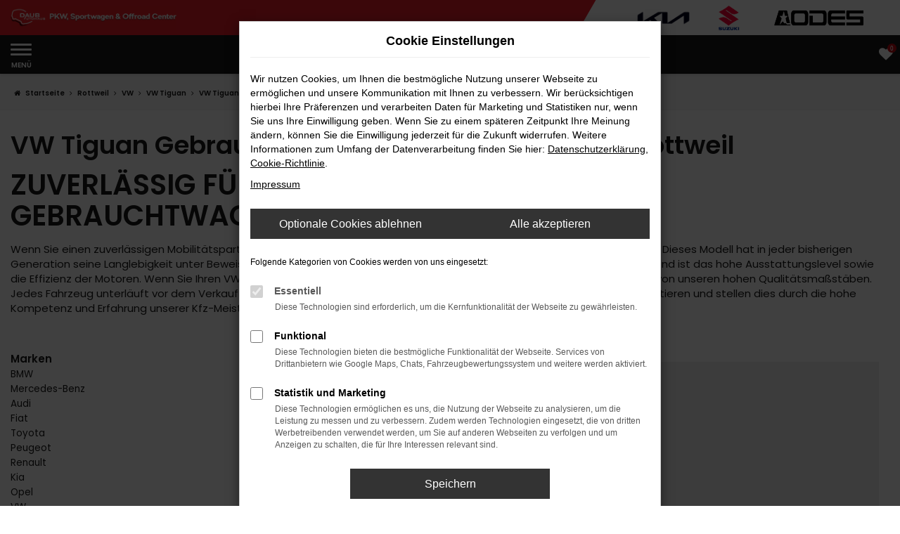

--- FILE ---
content_type: text/html; charset=UTF-8
request_url: https://www.autohaus-daub.de/rottweil/vw/vw-tiguan-gebrauchtwagen/
body_size: 15903
content:
<!DOCTYPE html>
<html lang="de">
<head>
    <meta charset="utf-8">
<meta name="viewport" content="width=device-width, initial-scale=1.0">
    <title>VW Tiguan Gebrauchtwagen für Rottweil</title>
    <meta name="description" content="VW Tiguan - der perfekte Gebrauchtwagen für Rottweil. Jetzt online unsere Angebote mit Lieferservice nach Rottweil vergleichen.">
<meta name="copyright" content="Copyright 2026 www.audaris.de">
<meta name="expires" content="60">

                        <meta name="robots" content="all">
            
                                            <meta name="geo.placename"
                  content="Horb">
                                    <meta name="geo.position"
                  content="48.458991;8.696885">
                                    <meta name="geo.region"
                  content="DE-BW">
                                    <meta name="google-site-verification"
                  content="vkYXKbehCdo_mk1AKtwv8cLCtr9_PnRRvgbB8ZQd-N4">
                                    <meta name="keywords"
                  content="VW Tiguan Gebrauchtwagen Rottweil">
                                    <meta name="pagetopic"
                  content="Autohaus Webseite">
                    
            <meta property="og:title" content="VW Tiguan Gebrauchtwagen für Rottweil">
                <meta property="og:type" content="website">
                <meta property="og:description" content="VW Tiguan - der perfekte Gebrauchtwagen für Rottweil. Jetzt online unsere Angebote mit Lieferservice nach Rottweil vergleichen.">
                <meta property="og:url" content="https://www.autohaus-daub.de/rottweil/vw/vw-tiguan-gebrauchtwagen/">
                <meta property="og:image" content="https://www.autohaus-daub.de/website/themes/autohaus-daub.de/img/logo.og.png">
    
            <meta name="twitter:card" content="summary">
                <meta name="twitter:title" content="VW Tiguan Gebrauchtwagen für Rottweil">
                <meta name="twitter:description" content="VW Tiguan - der perfekte Gebrauchtwagen für Rottweil. Jetzt online unsere Angebote mit Lieferservice nach Rottweil vergleichen.">
                <meta name="twitter:image" content="https://www.autohaus-daub.de/website/themes/autohaus-daub.de/img/logo.og.png">
    
            <link rel="canonical" href="https://www.autohaus-daub.de/rottweil/vw/vw-tiguan-gebrauchtwagen/">
    
    <link rel="shortcut icon" href="/website/themes/autohaus-daub.de/img/favicon.ico" type="image/x-icon">
    <link rel="apple-touch-icon" sizes="57x57" href="/website/themes/autohaus-daub.de/img/apple-icon-57x57.png">
    <link rel="apple-touch-icon" sizes="60x60" href="/website/themes/autohaus-daub.de/img/apple-icon-60x60.png">
    <link rel="apple-touch-icon" sizes="72x72" href="/website/themes/autohaus-daub.de/img/apple-icon-72x72.png">
    <link rel="apple-touch-icon" sizes="76x76" href="/website/themes/autohaus-daub.de/img/apple-icon-76x76.png">
    <link rel="apple-touch-icon" sizes="114x114" href="/website/themes/autohaus-daub.de/img/apple-icon-114x114.png">
    <link rel="apple-touch-icon" sizes="120x120" href="/website/themes/autohaus-daub.de/img/apple-icon-120x120.png">
    <link rel="apple-touch-icon" sizes="144x144" href="/website/themes/autohaus-daub.de/img/apple-icon-144x144.png">
    <link rel="apple-touch-icon" sizes="152x152" href="/website/themes/autohaus-daub.de/img/apple-icon-152x152.png">
    <link rel="apple-touch-icon" sizes="180x180" href="/website/themes/autohaus-daub.de/img/apple-icon-180x180.png">
    <link rel="icon" type="image/png" sizes="192x192" href="/website/themes/autohaus-daub.de/img/android-icon-192x192.png">
    <link rel="icon" type="image/png" sizes="32x32" href="/website/themes/autohaus-daub.de/img/favicon-32x32.png">
    <link rel="icon" type="image/png" sizes="96x96" href="/website/themes/autohaus-daub.de/img/favicon-96x96.png">
    <link rel="icon" type="image/png" sizes="16x16" href="/website/themes/autohaus-daub.de/img/favicon-16x16.png">
        <meta name="msapplication-TileColor" content="#ffffff">
    <meta name="msapplication-TileImage" content="/website/themes/autohaus-daub.de/img/ms-icon-144x144.png">
    <meta name="theme-color" content="#ffffff">
    <script src="/web/libs/jquery/jquery.min.js?v=370"></script>

    
        <script>
        
        window.dataLayer = window.dataLayer || [];


        function gtag() {
            dataLayer.push(arguments);
        }


        gtag('consent', 'default', {
            'ad_storage': 'denied',
            'ad_user_data': 'denied',
            'ad_personalization': 'denied',
            'analytics_storage': 'denied'
        });
        
    </script>

                
            <script>
            
            gtag('js', new Date());
            gtag('config', 'G-LV2NGRS49M', {'cookieFlags': 'SameSite=None; Secure'});
            
        </script>
    
                
    


<link rel="stylesheet" href="/web/assets/main-277a6721ba.min.css">



<link rel="stylesheet" href="/website/themes/autohaus-daub.de/templates/../css/foundation-5b337a4b72.css">


    <link rel="stylesheet" href="/website/themes/autohaus-daub.de/css/custom.css?v=1764757926">


</head>



    



<body id="page_body"
      class="theme013 pageid-2558 no_header"
      data-lid="1"      data-wid="306"
      data-cid="2142">

<a class="a11y-btn sr-only sr-only-focusable" href="#site-content">Zum Hauptinhalt springen</a>

<div id="overlay"></div>


        



<div id="wrapper">
    <header aria-label="Header" id="header-container">
    <div id="header">
        <div class="header-above">
                
<div id="logo">
    <a href="/">
        <img src="/website/themes/autohaus-daub.de/img/template_logo.png"
             alt="Logo Autohaus Daub GmbH"
             title="Logo Autohaus Daub GmbH">
    </a>
</div>
                                    <div class="logos-top-right"><div class="row"><div class="col-md-12 col-sm-12 col-xs-12 column"><div class="ge-content ge-content-type-tinymce" data-ge-content-type="tinymce"><a href="https://www.kia-daub-horb.de/" target="_blank" rel="noopener"><img src="/website/themes/autohaus-daub.de/dynamic/fe/logo_kia.png" alt="Logo von der Marke Kia" width="auto" height="auto"></a> &nbsp;&nbsp;&nbsp; <a href="https://haendler.suzuki.de/daub" target="_blank" rel="noopener"><img src="/website/themes/autohaus-daub.de/dynamic/fe/Sonstiges/suzuki.png" alt="Logo von der Marke Suzuki" width="auto" height="auto"></a><a href="/odes/"><img src="/website/themes/autohaus-daub.de/dynamic/fe/unterseiten/odes/odes-logo-head.png?1761058774370" alt="" height="20"></a></div></div></div></div>
        </div>
        <div class="header-below">
            <nav aria-label="Hauptmenü" id="primary-menu-container">
    <button type="button"
            id="menu-toggle"
            class="hamburger hamburger--spin"
            title="Hamburger-Menü"
            aria-expanded="false"
            aria-controls="primary-menu">
        <span class="hamburger-box">
            <span class="hamburger-inner"></span>
        </span>
        <span class="hamburger-label">Menü</span>
    </button>
    <ul aria-label="Hauptmenü" id="primary-menu" role="menubar">
                                                                <li class="dropdown"
                        role="none">
                        <a href="#"
                           class="dropdown-toggle"
                           aria-expanded="false"
                           aria-haspopup="true"
                           data-toggle="dropdown"
                           title="Fahrzeugangebote"
                           role="menuitem">
                            Fahrzeugangebote
                        </a>
                        <ul aria-label="Fahrzeugangebote" class="dropdown-menu" role="menu">
                                                                                                                                                                                                                <li role="none">
                                        <a href="/teilen/qiozcl"
                                                                                      title="Fahrzeugbestand"
                                                                                       role="menuitem">
                                            Fahrzeugbestand
                                        </a>
                                    </li>
                                                                                                                                                                                                                                                <li role="none">
                                        <a href="/neuheiten/"
                                                                                      title="Neuheiten"
                                                                                       role="menuitem">
                                            Neuheiten
                                        </a>
                                    </li>
                                                                                                                                                                                                                                                <li role="none">
                                        <a href="/fahrzeuganfrage/"
                                                                                      title="Fahrzeuganfrage"
                                                                                       role="menuitem">
                                            Fahrzeuganfrage
                                        </a>
                                    </li>
                                                                                                                                                                                                                                                <li role="none">
                                        <a href="/jagdfahrzeuge/"
                                                                                      title="Jagdfahrzeuge"
                                                                                       role="menuitem">
                                            Jagdfahrzeuge
                                        </a>
                                    </li>
                                                                                    </ul>
                    </li>
                                                                                    <li class="dropdown"
                        role="none">
                        <a href="#"
                           class="dropdown-toggle"
                           aria-expanded="false"
                           aria-haspopup="true"
                           data-toggle="dropdown"
                           title="Sonderaktionen"
                           role="menuitem">
                            Sonderaktionen
                        </a>
                        <ul aria-label="Sonderaktionen" class="dropdown-menu" role="menu">
                                                                                                                                                                                                                <li role="none">
                                        <a href="/teilen/hrnayp"
                                                                                      title="Fahrzeuge"
                                                                                       role="menuitem">
                                            Fahrzeuge
                                        </a>
                                    </li>
                                                                                                                                                                                                                                                <li role="none">
                                        <a href="/werkstatt-aktionen/"
                                                                                      title="Werkstatt"
                                                                                       role="menuitem">
                                            Werkstatt
                                        </a>
                                    </li>
                                                                                    </ul>
                    </li>
                                                                                                                                                    <li role="none">
                        <a href="/fahrzeugankauf/"
                                                      title="Fahrzeugankauf"
                                                       role="menuitem">
                            Fahrzeugankauf
                        </a>
                    </li>
                                                                                                                                                    <li role="none">
                        <a href="/service/"
                                                      title="Werkstattservice"
                                                       role="menuitem">
                            Werkstattservice
                        </a>
                    </li>
                                                                                                                                                    <li role="none">
                        <a href="/serviceanfrage/"
                                                      title="Werkstatt-Termin"
                                                       role="menuitem">
                            Werkstatt-Termin
                        </a>
                    </li>
                                                                                                                                                    <li role="none">
                        <a href="/jobs/"
                                                      title="Jobs "
                                                       role="menuitem">
                            Jobs 
                        </a>
                    </li>
                                                                                                                                                    <li role="none">
                        <a href="/news-events/"
                                                      title="News "
                                                       role="menuitem">
                            News 
                        </a>
                    </li>
                                                                                                                                                    <li role="none">
                        <a href="/blogs/"
                                                      title="Blog"
                                                       role="menuitem">
                            Blog
                        </a>
                    </li>
                                                                                                                                                    <li role="none">
                        <a href="/auszeichnungen/"
                                                      title="Auszeichnungen"
                                                       role="menuitem">
                            Auszeichnungen
                        </a>
                    </li>
                                                                                    <li class="dropdown"
                        role="none">
                        <a href="#"
                           class="dropdown-toggle"
                           aria-expanded="false"
                           aria-haspopup="true"
                           data-toggle="dropdown"
                           title="Unternehmen"
                           role="menuitem">
                            Unternehmen
                        </a>
                        <ul aria-label="Unternehmen" class="dropdown-menu" role="menu">
                                                                                                                                                                                                                <li role="none">
                                        <a href="/ueber-uns/"
                                                                                      title="Über uns / 360°-Tour"
                                                                                       role="menuitem">
                                            Über uns / 360°-Tour
                                        </a>
                                    </li>
                                                                                                                                                                                                                                                <li role="none">
                                        <a href="/auszeichnungen/"
                                                                                      title="Auszeichnungen"
                                                                                       role="menuitem">
                                            Auszeichnungen
                                        </a>
                                    </li>
                                                                                                                                                                                                                                                <li role="none">
                                        <a href="/kundenmeinungen/"
                                                                                      title="Kundenmeinungen"
                                                                                       role="menuitem">
                                            Kundenmeinungen
                                        </a>
                                    </li>
                                                                                                                                                                                                                                                <li role="none">
                                        <a href="/engagement/"
                                                                                      title="Gesellschaftliches Engagement"
                                                                                       role="menuitem">
                                            Gesellschaftliches Engagement
                                        </a>
                                    </li>
                                                                                    </ul>
                    </li>
                                                                                    <li class="dropdown"
                        role="none">
                        <a href="#"
                           class="dropdown-toggle"
                           aria-expanded="false"
                           aria-haspopup="true"
                           data-toggle="dropdown"
                           title="Kontakt"
                           role="menuitem">
                            Kontakt
                        </a>
                        <ul aria-label="Kontakt" class="dropdown-menu" role="menu">
                                                                                                                                                                                                                <li role="none">
                                        <a href="/ansprechpartner/"
                                                                                      title="Ansprechpartner"
                                                                                       role="menuitem">
                                            Ansprechpartner
                                        </a>
                                    </li>
                                                                                                                                                                                                                                                <li role="none">
                                        <a href="/newsletter-anmeldung/"
                                                                                      title="Newsletter"
                                                                                       role="menuitem">
                                            Newsletter
                                        </a>
                                    </li>
                                                                                                                                                                                                                                                <li role="none">
                                        <a href="/kontakt-oeffnungszeiten/"
                                                                                      title="Kontakt &amp; Öffnungszeiten"
                                                                                       role="menuitem">
                                            Kontakt & Öffnungszeiten
                                        </a>
                                    </li>
                                                                                                                                                                                                                                                <li role="none">
                                        <a href="https://www.google.com/maps/dir//Autohaus+Daub+GmbH,+Kirschb%C3%A4umle+2-4,+72160+Horb+am+Neckar/@48.4589923,8.6967896,15z/data=!4m8!4m7!1m0!1m5!1m1!1s0x47975217a7623b31:0x719de56c0894ff9!2m2!1d8.6970842!2d48.4587069"
                                           target="_blank"
                                           rel="noopener noreferer"                                           title="Anfahrt mit Routenplaner"
                                                                                       role="menuitem">
                                            Anfahrt mit Routenplaner
                                        </a>
                                    </li>
                                                                                    </ul>
                    </li>
                                                </ul>
</nav>
            <nav aria-label="Untermenü mit Symbolen">
                <ul aria-label="Untermenü mit Symbolen" id="icons-menu" role="menubar">
                                                                                                        <li role="none">
                            <a href="/favoriten/"
                               id="menu-favorites"
                               title="Meine Favoriten Fahrzeuge"
                               role="menuitem">
                                <i class="fa fa-heart"
                                   aria-hidden="true">
                                    <span class="js-fav-counter">0</span>
                                </i>
                            </a>
                        </li>
                                        <li role="none">
                                                                                    <a href="javascript:void(0)"
                                   data-toggle="modal"
                                   data-target="#modalMultiLocationsSelect"
                                   title="Modales Fenster mit Standort-Kontaktdaten öffnen"
                                   role="menuitem">
                                    <i class="fa fa-volume-control-phone" aria-hidden="true"></i>
                                </a>
                                                                        </li>
                                    </ul>
            </nav>
        </div>
    </div>
</header>
<div class="backdrop-overlay"></div>


                <nav aria-label="Breadcrumb" class="breadcrumb_area">
    <div class="container">
                    <ol class="breadcrumb" itemscope itemtype="https://schema.org/BreadcrumbList">
                <li itemprop="itemListElement" itemscope itemtype="https://schema.org/ListItem">
                    <i class="fa fa-home" aria-hidden="true"></i>
                    <a href="/" itemprop="item">
                        <span itemprop="name">Startseite</span>
                        <meta itemprop="position" content="1">
                    </a>
                </li>
                                                                                            <li itemprop="itemListElement" itemscope itemtype="https://schema.org/ListItem">
                            <i class="fa fa-angle-right" aria-hidden="true"></i>
                            <a href="/rottweil/" itemprop="item">
                                <span itemprop="name">Rottweil</span>
                                <meta itemprop="position" content="2">
                            </a>
                        </li>
                                                                                                                                                                                                    <li itemprop="itemListElement"
                                itemscope
                                itemtype="https://schema.org/ListItem">
                                <i class="fa fa-angle-right" aria-hidden="true"></i>
                                <a href="/rottweil/vw/"
                                   itemprop="item">
                                    <span itemprop="name">VW</span>
                                    <meta itemprop="position" content="3">
                                </a>
                            </li>
                                                                                                                                                                                                    <li itemprop="itemListElement"
                                itemscope
                                itemtype="https://schema.org/ListItem">
                                <i class="fa fa-angle-right" aria-hidden="true"></i>
                                <a href="/rottweil/vw/vw-tiguan/"
                                   itemprop="item">
                                    <span itemprop="name">VW Tiguan</span>
                                    <meta itemprop="position" content="4">
                                </a>
                            </li>
                                                                                                                                                                                                    <li itemprop="itemListElement"
                                itemscope
                                itemtype="https://schema.org/ListItem"                                aria-current="page"
                                >
                                <i class="fa fa-angle-right" aria-hidden="true"></i>
                                <a href="/rottweil/vw/vw-tiguan-gebrauchtwagen/"
                                   itemprop="item">
                                    <span itemprop="name">VW Tiguan Gebrauchtwagen | Lieferservice nach Rottweil</span>
                                    <meta itemprop="position" content="5">
                                </a>
                            </li>
                                                                                                                                        </ol>
            </div>
</nav>

                                        <main aria-label="Hauptinhalt" id="site-content">
            <div id="section-audaris-seo" data-uri="/rottweil">
            <a id="Rottweil-VW-Tiguan-Gebrauchtwagen"></a>
                <div class="container-description-seo">
            <div class="container">
                                    <h1>
                        VW Tiguan Gebrauchtwagen | Lieferservice nach Rottweil
                    </h1>
                
                                    <div class="description-seo-info1">
                        <h2 class="clean-p"><span class="headline-h2">Zuverl&auml;ssig f&uuml;r Rottweil &ndash; Ihr VW Tiguan Gebrauchtwagen<br /></span></h2>
<p>Wenn Sie einen zuverl&auml;ssigen Mobilit&auml;tspartner f&uuml;r Rottweil suchen, empfehlen wir Ihnen einen VW Tiguan Gebrauchtwagen. Dieses Modell hat in jeder bisherigen Generation seine Langlebigkeit unter Beweis gestellt und befindet sich l&auml;ngst auf dem Weg zu einem Klassiker. Kennzeichnend ist das hohe Ausstattungslevel sowie die Effizienz der Motoren. Wenn Sie Ihren VW Tiguan Gebrauchtwagen f&uuml;r Rottweil im Autohaus Daub kaufen, profitieren Sie von unseren hohen Qualit&auml;tsma&szlig;st&auml;ben. Jedes Fahrzeug unterl&auml;uft vor dem Verkauf eine F&uuml;lle an Tests. Wir sind erst dann zufrieden, wenn keinerlei M&auml;ngel mehr existieren und stellen dies durch die hohe Kompetenz und Erfahrung unserer Kfz-Meisterwerkstatt sicher.</p>
<p>&nbsp;</p>
                    </div>
                            </div>
        </div>
        <div class="container">
            <div class="row">
                <div class="col-sm-4 col-lg-3">
                    <aside id="vehicle_search" class="seo-left">
            <div>
            <strong>Marken</strong>
            <ul aria-label="Marken" class="list-unstyled">
                                    <li>
                        <a href="/auto/bmw/">
                            BMW
                        </a>
                    </li>
                                    <li>
                        <a href="/auto/mercedes-benz/">
                            Mercedes-Benz
                        </a>
                    </li>
                                    <li>
                        <a href="/auto/audi/">
                            Audi
                        </a>
                    </li>
                                    <li>
                        <a href="/auto/fiat/">
                            Fiat
                        </a>
                    </li>
                                    <li>
                        <a href="/auto/toyota/">
                            Toyota
                        </a>
                    </li>
                                    <li>
                        <a href="/auto/peugeot/">
                            Peugeot
                        </a>
                    </li>
                                    <li>
                        <a href="/auto/renault/">
                            Renault
                        </a>
                    </li>
                                    <li>
                        <a href="/auto/kia/">
                            Kia
                        </a>
                    </li>
                                    <li>
                        <a href="/auto/opel/">
                            Opel
                        </a>
                    </li>
                                    <li>
                        <a href="/auto/vw/">
                            VW
                        </a>
                    </li>
                                    <li>
                        <a href="/auto/ford/">
                            Ford
                        </a>
                    </li>
                                    <li>
                        <a href="/auto/hyundai/">
                            Hyundai
                        </a>
                    </li>
                                    <li>
                        <a href="/auto/suzuki/">
                            Suzuki
                        </a>
                    </li>
                                    <li>
                        <a href="/auto/seat/">
                            Seat
                        </a>
                    </li>
                                    <li>
                        <a href="/auto/skoda/">
                            Škoda
                        </a>
                    </li>
                            </ul>
        </div>
    
    
    
    
    
    
    
    </aside>
                </div>
                <div id="vehicle-container" class="col-sm-8 col-lg-9">
                    <div id="audaris-seo-container"></div>
                    <script>
                        
                        (function (callback) {
                            if (document.readyState !== 'loading') {
                                callback()
                            } else {
                                document.addEventListener('DOMContentLoaded', callback, {once: true})
                            }
                        })(function () {
                            window.AudarisWidget.ready.then(function() {                                window.AudarisWidget.initVehicleList(Object.assign({}, defaultSettings, {
                                    node: '#audaris-seo-container',
                                    routerMode: 'history',
                                                                        clientId: 2142,
                                    filter: {
                                        MODELS: [
                                            // bei modellen wird zusaetzlich ein key uebergeben, fuer die gruppierung nach herstellern (das ist die hersteller-idf)
                                            {
                                                tag: 'MODELS',
                                                label: 'VW Tiguan Gebrauchtwagen | Lieferservice nach Rottweil',
                                                key: '5a5365184b464d30d428048f',
                                                value: ['5b83e3778a9a523025002370']
                                            }
                                        ],
                                        
                                                                                                                        
                                        USAGE_STATE: [
                                            {
                                                tag: 'USAGE_STATE',
                                                value: 'USED',
                                                label: 'Gebrauchtwagen'
                                            }
                                        ],
                                        
                                                                                                                                                                B2B: [],
                                                                            },
                                                                        sortBias: 'BIAS_OWN',
                                    sort: 'PRICE_ASC'
                                }))
                                });                        })
                        
                    </script>
                </div>
            </div>

                            <div class="more-text-info">
                    <article>
                        <p class="">Bei einem VW Tiguan Gebrauchtwagen f&uuml;r Rottweil schauen wir genau hin und achten zudem auf gro&szlig;e Auswahl. Unser Sortiment ist vielf&auml;ltig und erm&ouml;glicht Ihnen einen punktgenauen Einstieg entsprechend Ihrer Bed&uuml;rfnisse. Gerne sind wir bereits, jeden VW Tiguan Gebrauchtwagen direkt nach Rottweil zu liefern und Ihnen damit einen Weg zu ersparen. Ebenfalls kommen wir Ihnen beim Preis entgegen, was sich auch in der In-Zahlung-Nahme Ihres aktuellen Gebrauchtwagens widerspiegelt. Unsere VW Tiguan Gebrauchtwagen passen perfekt nach Rottweil und werden zumeist in monatlich kleinen Raten abbezahlt. Auf diese Weise schonen Sie Ihr Budget und genie&szlig;en dennoch Ihre neu gewonnene Mobilit&auml;t auf h&ouml;chstem Niveau.</p>
                    </article>
                </div>
            
                            <div class="more-text-info-3">
                    <article>
                        <h2 class="clean-p"><span class="headline-h2">Auto und Beratung f&uuml;r Rottweil: Autohaus Daub<br /></span></h2>
<p>Nur 25.000 Einwohner leben in Rottweil, was jedoch nicht &uuml;ber die enorme Bedeutung der Stadt hinwegt&auml;uschen kann. Hier handelt es sich um die &auml;lteste Stadt Baden-W&uuml;rttembergs und eine ehemalige Reichsstadt, die lange Zeit der bedeutendste Ort der Region war. Bis heute wird die Rolle im Stadtwappen mit dem Adler widergespiegelt. Zu finden ist Rottweil zwischen Stuttgart und dem Bodensee, unmittelbar am Neckar. Ausgangspunkt f&uuml;r die Stadtgr&uuml;ndung war eine Siedlung aus der R&ouml;merzeit, die im Jahr 73 gegr&uuml;ndet wurde. Wohlgemerkt: in r&ouml;mischer Zeit war Rottweil eher klein und unbedeutend, was sich mit dem Bau eines alemannischen Herzogshof im Jahr 771 &auml;nderte. Bei den Karolingern handelte es sich um einen K&ouml;nigshof und kurz darauf um einen der wichtigsten Gerichtsorte Deutschlands. Die Staufer erhoben Rottweil 1230 zur Reichsstadt, ein Status, der erst mit der Einverleibung durch das Herzogtum W&uuml;rttemberg im Jahr 1802 endete. Rottweil war zu dieser Zeit im Schw&auml;bischen Reichskreis nach Ulm und Hall die fl&auml;chengr&ouml;&szlig;te Stadt. Sehenswert sind das Heilig-Kreuz-M&uuml;nster sowie die gesamte Innenstadt. Hervorzuheben sind dabei das Schwarze Tor, der Hochturm und das Alte Rathaus sowie der Thyssenkrupp-Testturm mit seinen 246 Metern H&ouml;he und der damit h&ouml;chsten Besucherplattform Deutschlands.</p>
<p>Erreicht wird Rottweil sowohl mit den Nah- und Fernz&uuml;gen der Deutschen Bahn als auch mit dem Auto. Verbindungen existieren sowohl durch zwei Bundesstra&szlig;en als auch &uuml;ber die Autobahn A81. Die Wirtschaft lebt unter anderem vom Tourismus, zudem existieren Unternehmen aus verschiedenen technischen Bereichen sowie ein gro&szlig;es Krankenhaus als einer der zentralen Arbeitgeber.</p>
<p>F&uuml;r Autointeressentinnen und -interessenten aus Rottweil eignet sich das Autohaus Daub. Sie profitieren von einer kurzen Anfahrt und einem rundum perfekten Service. Hierzu geh&ouml;rt auch, dass wir Ihr Fahrzeug direkt zu Ihnen nach Rottweil oder in einen Ort in der n&auml;heren Umgebung liefern. Das Autohaus Daub ist ein Familienbetrieb in der zweiten Generation. Wir verkaufen Fahrzeuge zum erstklassigen Preis, bieten zudem aber auch ein breites Spektrum an Serviceleistungen an. Unser Tradition und Erfahrung reicht bis ins Jahr 1974 zur&uuml;ck.</p><p>&Uuml;ber den VW Tiguan l&auml;sst sich nur schwerlich sprechen, ohne die Namensgebung zu erw&auml;hnen. Volkswagen hatte sich im Jahr 2007 etwas Neues ausgedacht und kurzerhand die Leserinnen und Leser einer gro&szlig;en Automobilzeitschrift zum Mitmachen animiert. Wie es sich f&uuml;r einen Volks-Wagen geh&ouml;rt, wurde der Name in demokratischer Abstimmung aus verschiedenen Vorschl&auml;gen auserkoren. Die Mischung aus einem Tiger und einem Leguan erhielt mit Abstand die meisten Stimmen und das SUV war schon in aller Munde, bevor es &uuml;berhaupt auf dem Markt erschien. In den folgenden Jahren verkaufte sich das Fahrzeug mehr als sechs Millionen Mal und ist nat&uuml;rlich die Nummer eins auf dem deutschen Markt. Generation zwei erschien 2016 und wurde zuletzt Mitte 2020 &uuml;berarbeitet. Neben der klassischen Ausf&uuml;hrung wird das Modell auch als Tiguan Allspace mit etwas mehr Platz angeboten.</p>
<h3>Daten rund um den VW Tiguan</h3>
<p>Der VW Tiguan ist ein Midsize-SUV bzw. Mittelklassefahrzeug. Untermauert wird diese Einordnung durch 4,49 Meter L&auml;nge und einen Wert von 1,84 Meter bei der Breite. Um ausreichenden Stauraum zu schaffen, wurde die H&ouml;he auf 1,64 Meter geschraubt. Nat&uuml;rlich finden bis zu f&uuml;nf Personen problemlos im Innenraum Platz. Hinzu kommen 470 Liter Laderaum bzw. 1.665 Liter f&uuml;r den Fall dass die hinteren Sitze komplett umgeklappt wurden. Der Innenraum ist zudem flexibel, da sich die R&uuml;cksitzbank sowohl verschieben als auch teilen l&auml;sst. Gewendet wird der VW Tiguan auf 11,50 Meter und ist somit voll und ganz citytauglich.</p>
<p>Angetrieben wird der Tiguan entweder von Benzin- oder Dieselmotoren. Neu seit 2020 ist der Tiguan R mit einer Leistung von 320 PS aus einem Zweiliter-Benzinmotor. Eine Besonderheit dieser Motorisierung ist die variable Drehmomentverteilung. Ebenfalls f&auml;hrt der Tiguan auf Wunsch als Plug-In-Hybrid mit 245 PS Leistung. Die klassischen Benzinmotoren des SUV leisten zwischen 130 und 230 PS und lassen sich auf Wunsch auch mit einem Allradantrieb kombinieren. Der Diesel-Tiguan leistet 115 bis 240 PS und ist auf Wunsch auch als Biturbo zu haben. Auch hier fahren die st&auml;rkeren Ausf&uuml;hrungen mit Allrad- anstelle des sonst obligatorischen Frontantriebs. Die Krafteinteilung &uuml;bernehmen Schaltgetriebe oder ein Sieben-Gang-DSG. Der VW Tiguan ist &uuml;brigens auch in der Lage, im Gel&auml;nde zu fahren, was dank 20 Zentimeter Bodenfreiheit und 25,6&deg; vorderem B&ouml;schungswinkel problemlos gelingt.</p>
<h3>M&ouml;glichkeiten des VW Tiguan</h3>
<p>Eine sensorgesteuerte Heckklappe versteht sich beim VW Tiguan von selbst, ebenso wie der in der H&ouml;he verstellbare Ladeboden. Die Individualisierung gelingt dank eines adaptiven Fahrwerk und auch an eine Progressiv-Lenkung wurde gedacht. Ebenso auf Wunsch l&auml;sst sich die Klimaautomatik einstellen, sodass auf drei Zonen exakt die gew&uuml;nschte Temperatur herrscht. Ein weiteres Highlight ist das Panorama-Glasdach und die M&ouml;glichkeit, das Fahrzeug komplett ohne Schl&uuml;ssel zu &ouml;ffnen und zu starten..</p>
<h3>Technik des VW Tiguan</h3>
<p>Wer sich f&uuml;r einen VW Tiguan entscheidet, entscheidet sich auch f&uuml;r ein komplett digitales Cockpit und die M&ouml;glichkeit einer Smartphone-Integration. Navigiert wird auf Wunsch in Echtzeit und Playlisten lassen sich aus dem Internet streamen. F&uuml;r Sicherheit sorgt derweil das Area View- System mit einem Blick auf das Fahrzeug aus der Vogelperspektive. Weitere Extras sind ein Notbremsassistent mit Fu&szlig;g&auml;ngererkennung und eine Multikollisionsbremse. Abgerundet wird der enorme Komfort des Fahrzeugs durch einen Spurhalte- und einen Spurwechselassistent und einen Fernlichtassistenten.</p>
                    </article>
                </div>
                    </div>
        </div>
    </main>

            <footer aria-label="Footer" id="footer">
        <div id="pre_area"><div class="container">            <nav aria-label="Kontaktmenü">
            <ul aria-label="Kontaktmenü"
                id="menu-social-floating"
                data-position="right"
                role="menubar">
                                    <li role="none">
                        <a href="https://api.whatsapp.com/send/?phone=49745155170&text&app_absent=0"
                           class="whatsappflat"
                           target="_blank"
                           rel="noopener noreferer"                                                       title="WhatsApp"
                           role="menuitem">
                            <span>WhatsApp</span>
                                                            <i class="fa fa-whatsapp" aria-hidden="true"></i>
                                                    </a>
                    </li>
                                    <li role="none">
                        <a href="https://www.facebook.com/autodaub"
                           class="facebookflat"
                           target="_blank"
                           rel="noopener noreferer"                                                       title="Facebook"
                           role="menuitem">
                            <span>Facebook</span>
                                                            <i class="fa fa-facebook" aria-hidden="true"></i>
                                                    </a>
                    </li>
                                    <li role="none">
                        <a href="https://www.instagram.com/autohausdaub"
                           class="instagramflat"
                           target="_blank"
                           rel="noopener noreferer"                                                       title="Instagram"
                           role="menuitem">
                            <span>Instagram</span>
                                                            <i class="fa fa-instagram" aria-hidden="true"></i>
                                                    </a>
                    </li>
                                    <li role="none">
                        <a href="https://www.youtube.com/channel/UCqujRXonxusOUnZmpdkOMeQ"
                           class="youtubeflat"
                           target="_blank"
                           rel="noopener noreferer"                                                       title="YouTube"
                           role="menuitem">
                            <span>YouTube</span>
                                                            <i class="fa fa-youtube" aria-hidden="true"></i>
                                                    </a>
                    </li>
                                    <li role="none">
                        <a href="/newsletter-anmeldung/"
                           class="newsletter-abonnierenflat"
                                                                                  title="Newsletter abonnieren"
                           role="menuitem">
                            <span>Newsletter abonnieren</span>
                                                            <i class="fa fa-newspaper-o" aria-hidden="true"></i>
                                                    </a>
                    </li>
                                    <li role="none">
                        <a href="/kontakt-oeffnungszeiten/"
                           class="contactflat"
                                                                                  title="Kontakt und Öffnungszeiten"
                           role="menuitem">
                            <span>Kontakt und Öffnungszeiten</span>
                                                            <i class="fa fa-envelope" aria-hidden="true"></i>
                                                    </a>
                    </li>
                            </ul>
        </nav>
    <div class="row"> <div class="column col-sm-12 col-xs-12 col-md-3" style=""> <div class="ge-content ge-content-type-tinymce" data-ge-content-type="tinymce"><br> <div class="headline-h3" style="font-size: 24px;"><span style="font-size: 20px;">KONTAKT &amp; ÖFFNUNGSZEITEN</span></div> <hr> <p><strong> <span class="fa fa-fw fa-volume-control-phone"></span> <a href="tel:07451-5517-0">07451-5517-0</a><br><span class="fa fa-fw fa-envelope"></span> <a href="mailto:info@autohaus-daub.de">info@autohaus-daub.de</a> </strong></p> <p>Autohaus Daub GmbH<br>Kirschbäumle 2-4<br>D-72160 Horb a.N.</p> <p><strong><a class="btn btn-primary" href="/kontakt-oeffnungszeiten/"><span class="fa fa-clock-o"></span>&nbsp; <strong>Unsere Öffnungszeiten</strong></a></strong></p></div> </div><div class="col-xs-12 column col-md-1 col-sm-12" style=""><div class="ge-content ge-content-type-tinymce" data-ge-content-type="tinymce"></div></div> <div class="col-xs-12 column col-md-3 col-sm-12" style=""> <div class="ge-content ge-content-type-tinymce" data-ge-content-type="tinymce"><br> <div class="headline-h3 mt-tablet" style="font-size: 24px;"><span style="font-size: 20px;">AUSGEZEICHNET</span></div> <hr> <p>Unsere Auszeichnungen sind der Lohn guter Arbeit, Beweis für unseren umfangreichen Service und unser ganzer Stolz. Sehen Sie selbst:<br><br><a class="btn btn-primary" title="Alle Auszeichnungen von Autohaus Daub" href="/auszeichnungen/"><span class="fa fa-trophy"></span><strong>&nbsp;&nbsp;Alle Auszeichnungen</strong></a></p> <p>&nbsp;</p></div> </div><div class="col-xs-12 column col-md-1 col-sm-12" style=""><div class="ge-content ge-content-type-tinymce" data-ge-content-type="tinymce"></div></div> <div class="column col-xs-12 col-sm-7 col-md-4" style=""> <div class="ge-content ge-content-type-tinymce" data-ge-content-type="tinymce"></div> <div class="row"> <div class="col-sm-6 column col-xs-5 col-md-6" style=""> <div class="ge-content ge-content-type-tinymce" data-ge-content-type="tinymce"><br><a href="/blog/10934/gebrauchtwagen-award-2022/"><img src="/website/themes/autohaus-daub.de/dynamic/fe/Bilder/gw-award.jpg" alt="Deutschlands bester Gebrauchtwagenhändler" width="182" height="250"></a></div> </div> <div class="col-sm-6 column col-xs-7 col-md-6" style=""> <div class="ge-content ge-content-type-tinymce" data-ge-content-type="tinymce"><br><a href="/blog/16870/autobild-auszeichnung-2024/"><img src="/website/themes/autohaus-daub.de/dynamic/fe/auszeichnungen/daub-siegel-4jahre-frei.png?1714491954424" alt="Siegel Beste Autohändler 2024" width="181" height="250"></a></div> </div> </div> </div> </div></div></div>
    <div id="after_area">
            <div class="container">
        
        <div class="row" style="display: block;"><div class="col-md-12 col-sm-12 col-xs-12 column"><div class="ge-content ge-content-type-tinymce" data-ge-content-type="tinymce"><p class="clean-p"><sup><small>1</small></sup> Ehemaliger Neupreis (Unverbindliche Preisempfehlung des Herstellers am Tag der Erstzulassung).<br>Der errechnete Preisvorteil sowie&nbsp;die angegebene Ersparnis errechnet sich gegenüber der ehemaligen unverbindlichen Preisempfehlung des Herstellers am Tag der Erstzulassung (Neupreis).<br></p><p class="clean-p"><sup>2 </sup>Hierbei handelt es sich um ein Finanzierungs-Angebot. Preise sind Bruttopreise. Irrtümer vorbehalten.</p><p class="clean-p"><sup>3 </sup>Hierbei handelt es sich um ein Leasing-Angebot. Preise sind Bruttopreise. Irrtümer vorbehalten.</p><p class="clean-p"></p></div></div></div><div class="row"></div> 
    </div>
        <div class="container-fluid container-limited footer_copy_menu">
            <div id="footer_info_box">
                    <nav aria-label="Fußzeilenmenü">
        <ul aria-label="Fußzeilenmenü" class="footer-nav" role="menubar">
                                                <li role="none">
                        <a href="/barrierefreiheit/"
                                                      title="Barrierefreiheit"
                           role="menuitem">
                                                            <i class="fa fa-file-text" aria-hidden="true"></i>
                                                        Barrierefreiheit
                        </a>
                    </li>
                                                                <li role="none">
                        <a href="/impressum/"
                                                      title="Impressum"
                           role="menuitem">
                                                            <i class="fa fa-file-text" aria-hidden="true"></i>
                                                        Impressum
                        </a>
                    </li>
                                                                <li role="none">
                        <a href="/datenschutz/"
                                                      title="Datenschutz"
                           role="menuitem">
                                                            <i class="fa fa-quote-left" aria-hidden="true"></i>
                                                        Datenschutz
                        </a>
                    </li>
                                                                <li role="none">
                        <a href="/agb/"
                                                      title="AGB"
                           role="menuitem">
                                                            <i class="fa fa-info" aria-hidden="true"></i>
                                                        AGB
                        </a>
                    </li>
                                        <li role="none">
    <a href="javascript:void(0)"
       data-toggle="modal"
       data-target="#cookie-consent-modal"
       role="menuitem">
        <i class="fa fa-quote-left" aria-hidden="true"></i>
        Cookie Einstellungen
    </a>
</li>
        </ul>
    </nav>
                <div>
                    &copy; 2026
                    Autohaus Daub GmbH
                    | Kirschbäumle 2-4 | DE-72160 Horb | info@autohaus-daub.de | <a href="https://www.audaris.de" target="_blank" style="color: inherit; text-decoration: none;">Webdesign by audaris.de</a>
                </div>
            </div>
        </div>
                    </div>
    <div id="toolbar-container">
    <button type="button" id="toggle-scrollup" class="btn">
        <span class="sr-only">Nach oben</span>
        <i class="fa fa-fw fa-chevron-up" aria-hidden="true"></i>
    </button>
    <script>
        $('#toggle-scrollup').click(function () {
            $('body, html').animate({
                scrollTop: '0px'
            }, 300);
        });
    </script>
</div>
</footer>
    </div>

            <div id="modalMultiLocationsSelect"
     class="modal fade"
     aria-labelledby="modalMultiLocationsTitle"
     tabindex="-1"
     role="dialog">
    <div class="modal-dialog" role="document">
        <div class="modal-content">
            <div class="modal-body">
                                    <div id="modalMultiLocationsTitle" class="sr-only">
                        Standort:
                    </div>
                                <div data-id="location-selector-block"
     data-address="1"
     data-opentimes="1"
     data-phones="1"
     data-brands="0">
    <select name="location"
            class="all-selected-entries form-control form-group notranslate hidden"
            data-id="change-location"
            data-tag-name="Standort:"
            aria-label="Standort">
                                            <option value="1"
                        data-tag-name="Horb a. N."
                        selected>
                    Horb a. N. | Horb am Neckar - Kirschbäumle 2-4
                </option>
                        </select>

    <div data-id="location-info-request">
        <div class="loading-inline">Laden...</div>
    </div>
</div>
            </div>
            <div class="modal-footer">
                <button type="button" class="btn btn-default" data-dismiss="modal">
                    Schließen
                </button>
            </div>
        </div>
    </div>
</div>
    

            <div
    id="cookie-consent-modal"
    class="modal fade"
    aria-labelledby="cookie-consent-title"
    data-backdrop="static"
    data-keyboard="false"
    role="dialog"
    tabindex="-1"
>
    <div class="modal-dialog" role="document">
        <div class="modal-content">
            <div class="modal-body pb-0">
                <div id="cookie-consent-title" class="head">
                    Cookie Einstellungen
                </div>

                
                    <p>
                        Wir nutzen Cookies, um Ihnen die bestmögliche Nutzung unserer Webseite zu ermöglichen und unsere Kommunikation mit Ihnen zu verbessern.
                        Wir berücksichtigen hierbei Ihre Präferenzen und verarbeiten Daten für Marketing und Statistiken nur, wenn Sie uns Ihre Einwilligung geben.
                        Wenn Sie zu einem späteren Zeitpunkt Ihre Meinung ändern, können Sie die Einwilligung jederzeit für die Zukunft widerrufen.
                        Weitere Informationen zum Umfang der Datenverarbeitung finden Sie hier:
                        <a href="javascript:void(0)"
                           data-src="/datenschutz/?show_blank=1"
                           data-fancybox
                           data-type="iframe"
                           data-iframe='{"preload":false}'>Datenschutzerklärung</a>,
                        <a href="javascript:void(0)" data-fancybox data-src="#ac-list">Cookie-Richtlinie</a>.
                    </p>
                    <p>
                        <a href="javascript:void(0)"
                           data-src="/impressum/?show_blank=1"
                           data-fancybox
                           data-type="iframe"
                           data-iframe='{"preload":false}'>Impressum</a>
                    </p>
                

                <div id="ac-list" style="display:none">
    <p>
        Hier finden Sie eine Übersicht über alle verwendeten Cookies.
    </p>
    <div class="ac-group">
        <div class="ac-group-title">
            Essentiell
        </div>
        <table class="table table-bordered table-condensed">
    <tbody>
        <tr>
            <th scope="row">Name</th>
            <td>audaris Session</td>
        </tr>
        <tr>
            <th scope="row">Anbieter</th>
            <td>Eigentümer dieser Website</td>
        </tr>
        <tr>
            <th scope="row">Zweck</th>
            <td>Dieses Cookie dient der Funktionalität der Applikation, in dem es die Sitzungs-ID speichert.</td>
        </tr>
        <tr>
            <th scope="row">Cookie Name</th>
            <td>audaris</td>
        </tr>
        <tr>
            <th scope="row" class="text-nowrap">Cookie Laufzeit</th>
            <td style="width:100%">Bis zum Ende der Session</td>
        </tr>
    </tbody>
</table>
        <table class="table table-bordered table-condensed">
    <tbody>
        <tr>
            <th scope="row">Name</th>
            <td>audaris Cookie</td>
        </tr>
        <tr>
            <th scope="row">Anbieter</th>
            <td>Eigentümer dieser Website</td>
        </tr>
        <tr>
            <th scope="row">Zweck</th>
            <td>Speichert den Zustimmungsstatus des Benutzers für Cookies.</td>
        </tr>
        <tr>
            <th scope="row">Cookie Name</th>
            <td>audaris-cookie-consent</td>
        </tr>
        <tr>
            <th scope="row" class="text-nowrap">Cookie Laufzeit</th>
            <td style="width:100%">90 Tage</td>
        </tr>
    </tbody>
</table>
            <table class="table table-bordered table-condensed">
        <tbody>
            <tr>
                <th scope="row">Name</th>
                <td>AutoUncle</td>
            </tr>
            <tr>
                <th scope="row">Anbieter</th>
                <td>AutoUncle Aps</td>
            </tr>
            <tr>
                <th scope="row">Zweck</th>
                <td>Dieses Cookie dient der Funktionalität der Applikation, in dem es die Sitzungs-ID speichert.</td>
            </tr>
            <tr>
                <th scope="row">Cookie Name</th>
                <td>_autouncle_session</td>
            </tr>
            <tr>
                <th scope="row" class="text-nowrap">Cookie Laufzeit</th>
                <td style="width:100%">Bis zum Ende der Session</td>
            </tr>
        </tbody>
    </table>
                            <table class="table table-bordered table-condensed">
    <tbody>
        <tr>
            <th scope="row">Name</th>
            <td>hrtool24</td>
        </tr>
        <tr>
            <th scope="row">Anbieter</th>
            <td>tool24 GmbH</td>
        </tr>
        <tr>
            <th scope="row">Zweck</th>
            <td>Dieses Cookie dient der Funktionalität der Applikation, in dem es die Sitzungs-ID speichert.</td>
        </tr>
        <tr>
            <th scope="row">Cookie Name</th>
            <td>ASP.NET_SessionId</td>
        </tr>
        <tr>
            <th scope="row" class="text-nowrap">Cookie Laufzeit</th>
            <td style="width:100%">Bis zum Ende der Session</td>
        </tr>
    </tbody>
</table>
<table class="table table-bordered table-condensed">
    <tbody>
        <tr>
            <th scope="row">Name</th>
            <td>hrtool24</td>
        </tr>
        <tr>
            <th scope="row">Anbieter</th>
            <td>tool24 GmbH</td>
        </tr>
        <tr>
            <th scope="row">Zweck</th>
            <td>Dieses Cookie dient der Funktionalität der Applikation, in dem es die Sitzungs-ID speichert.</td>
        </tr>
        <tr>
            <th scope="row">Cookie Name</th>
            <td>cookiesession1</td>
        </tr>
        <tr>
            <th scope="row" class="text-nowrap">Cookie Laufzeit</th>
            <td style="width:100%">1 Jahr</td>
        </tr>
    </tbody>
</table>
                    </div>
    <div class="ac-group">
        <div class="ac-group-title">
            Funktional
        </div>
            <table class="table table-bordered table-condensed">
        <tbody>
            <tr>
                <th scope="row">Name</th>
                <td>Google Translator</td>
            </tr>
            <tr>
                <th scope="row">Anbieter</th>
                <td>Google</td>
            </tr>
            <tr>
                <th scope="row">Zweck</th>
                <td>Spracheinstellungen, Übersetzung.</td>
            </tr>
            <tr>
                <th scope="row">Cookie Name</th>
                <td>googtrans</td>
            </tr>
            <tr>
                <th scope="row" class="text-nowrap">Cookie Laufzeit</th>
                <td style="width:100%">24 Stunden</td>
            </tr>
        </tbody>
    </table>
        <table class="table table-bordered table-condensed">
    <tbody>
        <tr>
            <th scope="row">Name</th>
            <td>YouTube</td>
        </tr>
        <tr>
            <th scope="row">Anbieter</th>
            <td>Google</td>
        </tr>
        <tr>
            <th scope="row">Zweck</th>
            <td>Einbindung von YouTube Videos.</td>
        </tr>
        <tr>
            <th scope="row">Cookie Name</th>
            <td>CONSENT</td>
        </tr>
        <tr>
            <th scope="row" class="text-nowrap">Cookie Laufzeit</th>
            <td style="width:100%">2 Jahre</td>
        </tr>
        <tr>
            <th scope="row" class="text-nowrap">Zugriff Dritter</th>
            <td style="width:100%">Ja Google</td>
        </tr>
    </tbody>
</table>
                            <table class="table table-bordered table-condensed">
    <tbody>
        <tr>
            <th scope="row">Name</th>
            <td>Google Maps</td>
        </tr>
        <tr>
            <th scope="row">Anbieter</th>
            <td>Google</td>
        </tr>
        <tr>
            <th scope="row">Zweck</th>
            <td>Einbindung von Google Maps.</td>
        </tr>
        <tr>
            <th scope="row">Cookie Name</th>
            <td>CONSENT</td>
        </tr>
        <tr>
            <th scope="row" class="text-nowrap">Cookie Laufzeit</th>
            <td style="width:100%">2 Jahre</td>
        </tr>
    </tbody>
</table>
            </div>
            <div class="ac-group">
            <div class="ac-group-title">
                Statistik und Marketing
            </div>
                <table class="table table-bordered table-condensed">
        <tbody>
            <tr>
                <th scope="row">Name</th>
                <td>Google Analytics</td>
            </tr>
            <tr>
                <th scope="row">Anbieter</th>
                <td>Google</td>
            </tr>
            <tr>
                <th scope="row">Zweck</th>
                <td>Cookie von Google für Website-Analysen. Erzeugt statistische Daten darüber, wie der Besucher die Website nutzt.</td>
            </tr>
            <tr>
                <th scope="row">Cookie Name</th>
                <td>_ga, _ga_&lt;container-id&gt;</td>
            </tr>
            <tr>
                <th scope="row" class="text-nowrap">Cookie Laufzeit</th>
                <td style="width:100%">14 Monaten</td>
            </tr>
        </tbody>
    </table>
    <table class="table table-bordered table-condensed">
        <tbody>
            <tr>
                <th scope="row">Name</th>
                <td>Google Analytics</td>
            </tr>
            <tr>
                <th scope="row">Anbieter</th>
                <td>Google</td>
            </tr>
            <tr>
                <th scope="row">Zweck</th>
                <td>Cookie von Google für Website-Analysen. Erzeugt statistische Daten darüber, wie der Besucher die Website nutzt.</td>
            </tr>
            <tr>
                <th scope="row">Cookie Name</th>
                <td>_gid</td>
            </tr>
            <tr>
                <th scope="row" class="text-nowrap">Cookie Laufzeit</th>
                <td style="width:100%">24 Stunden</td>
            </tr>
        </tbody>
    </table>
    <table class="table table-bordered table-condensed">
        <tbody>
            <tr>
                <th scope="row">Name</th>
                <td>Google Analytics</td>
            </tr>
            <tr>
                <th scope="row">Anbieter</th>
                <td>Google</td>
            </tr>
            <tr>
                <th scope="row">Zweck</th>
                <td>Cookie von Google für Website-Analysen. Erzeugt statistische Daten darüber, wie der Besucher die Website nutzt.</td>
            </tr>
            <tr>
                <th scope="row">Cookie Name</th>
                <td>_gac_gb_&lt;container-id&gt;</td>
            </tr>
            <tr>
                <th scope="row" class="text-nowrap">Cookie Laufzeit</th>
                <td style="width:100%">90 Tagen</td>
            </tr>
        </tbody>
    </table>
                <table class="table table-bordered table-condensed">
        <tbody>
            <tr>
                <th scope="row">Name</th>
                <td>Google Tag Manager</td>
            </tr>
            <tr>
                <th scope="row">Anbieter</th>
                <td>Google</td>
            </tr>
            <tr>
                <th scope="row">Zweck</th>
                <td style="width:100%">Nachladen verschiedener externer Anbieter.</td>
            </tr>
        </tbody>
    </table>
        </div>
    </div>

                <div class="btns-row">
                    <button
                        type="button"
                        id="cookie-consent-deny-all"
                    >
                        Optionale Cookies ablehnen
                    </button>
                    <button
                        type="button"
                        id="cookie-consent-accept-all"
                    >
                        Alle akzeptieren
                    </button>
                </div>

                <p class="lead">
                    Folgende Kategorien von Cookies werden von uns eingesetzt:
                </p>

                
                    
                        <div class="checkbox disabled">
                            <label>
                                <input type="checkbox"
                                       value="1"
                                       autocomplete="off"
                                       checked
                                       disabled>
                                <span>Essentiell</span>
                            </label>
                            
                                <p class="small">
                                    Diese Technologien sind erforderlich, um die Kernfunktionalität der Webseite zu gewährleisten.
                                </p>
                            
                        </div>
                    
                    
                        <div class="checkbox">
                            <label>
                                <input type="checkbox"
                                       value=""
                                       id="cookie-consent-functional"
                                       autocomplete="off">
                                <span>Funktional</span>
                            </label>
                            
                                <p class="small">
                                    Diese Technologien bieten die bestmögliche Funktionalität der Webseite.
                                    Services von Drittanbietern wie Google Maps, Chats, Fahrzeugbewertungssystem und weitere werden aktiviert.
                                </p>
                            
                        </div>
                    
                    
                        <div class="checkbox">
                            <label>
                                <input type="checkbox"
                                       value=""
                                       id="cookie-consent-marketing"
                                       autocomplete="off">
                                <span>Statistik und Marketing</span>
                            </label>
                            
                                <p class="small">
                                    Diese Technologien ermöglichen es uns, die Nutzung der Webseite zu analysieren, um die Leistung zu messen und zu verbessern.
                                    Zudem werden Technologien eingesetzt, die von dritten Werbetreibenden verwendet werden, um Sie auf anderen Webseiten zu verfolgen und um Anzeigen zu schalten, die für Ihre Interessen relevant sind.
                                </p>
                            
                        </div>
                    
                
                <div class="btns-row">
                    <button
                        type="button"
                        id="cookie-consent-save"
                    >
                        Speichern
                    </button>
                </div>
            </div>
        </div>
    </div>
</div>

<template id="alert_a_functional" style="display:none">
    <div class="alert alert-danger" role="alert">
    Lieber Website Benutzer, durch die Ablehnung der Cookies ist diese Funktionalität nicht mit dem vollen Komfort für Sie zugänglich. Dies können Sie in den <a class="text-danger text-bold" href="javascript:void(0)" data-toggle="modal" data-target="#cookie-consent-modal">Cookie Einstellungen</a> wieder rückgängig machen. Vielen Dank für Ihr Verständnis.
</div>
</template>
    

    <script src="https://widget.x-web.cloud.audaris.icu/widget.js?shadow=false&internal=true&theme=WEBSITE"></script>


<script src="/web/assets/main-cde4f474be.min.js"></script>

<script src="/web/foundations/013theme/js/foundation.min.js?v=250617"></script>




    























    <script>
        let defaultSettings = {"audaris_id":"5f0ff76cc2dc1542895fb192","client_id":2142,"exchange":"WEBSITE","active":true,"type":"STANDALONE","primary":"SECONDARY","logo":null,"listHeading":"FAHRZEUGBESTAND","baseUrl":"","showroomPath":"\/angebote\/","detailUrlMode":"INTERNAL_NUMBER","showroom":{"showCheckoutInquire":"EMAIL","showCheckoutBuy":"EMAIL","showCheckoutReservation":1,"checkoutBuyReservation":1,"defaultDeliveryPrice":null,"availablePaymentMethods":["ADVANCE_TRANSFER","CASH"],"availableShippingMethods":["SHIPPING","PICKUP"],"showQuickFilterButtons":true,"highlightAllAvailableFilterButtons":true,"searchBlocks":[{"type":"MAKE","show":"COLLAPSIBLE_CLOSED","title":"Marke & Modelle"},{"type":"GENERAL","show":"COLLAPSIBLE_OPEN","title":"Fahrzeugtyp & Leistung"},{"type":"ENGINE","show":"COLLAPSIBLE_CLOSED","title":"Kraftstoff & Getriebe"},{"type":"PRICE","show":"COLLAPSIBLE_CLOSED","title":"Konditionen"},{"type":"CONDITION","show":"COLLAPSIBLE_CLOSED","title":"Fahrzeugzustand"},{"type":"EQUIPMENT","show":"COLLAPSIBLE_CLOSED","title":"Ausstattung"},{"type":"COLOR","show":"COLLAPSIBLE_CLOSED","title":"Au\u00dfenfarbe"},{"type":"LOCATION","show":"COLLAPSIBLE_CLOSED","title":"Standort"}],"layout":"premium"},"cardLayout":"card-2","listLayout":"list-1","detailsLayout":"details-1","inqireEmailRecipient":"","detailImageFit":"CONTAIN","listImageFit":"COVER","colors":{"primary":"#c10811","secondary":"#191919","tertiary":"#434343","highlight":"#e0f0db","top":"#dff0f8","gray-100":"#f5f5f5","gray-200":"#eeeeee","gray-300":"#e0e0e0","gray-400":"#bdbdbd","gray-500":"#9e9e9e","gray-600":"#757575","gray-700":"#616161","gray-800":"#424242","gray-900":"#212121"},"dateFormat":"MM\/yyyy","defaultSort":"CREATED_AT_DESC","sortBias":"BIAS_OWN","showAvailabilityFilter":true,"manufacturerOrder":[{"audaris_id":"5a5365184b464d30d428048c"},{"audaris_id":"5a5365184b464d30d42804a1"},{"audaris_id":"5a5365184b464d30d428048f"},{"audaris_id":"5a5365184b464d30d428047e"},{"audaris_id":"5a5365184b464d30d42804a6"},{"audaris_id":"5a5365184b464d30d42804a2"},{"audaris_id":"5a5365184b464d30d4280495"}],"showPrice":"VISIBLE","showPriceVat":"GROSS","showNova":false,"showPhotoMotion":"HIDDEN","showVumo":"HIDDEN","showWarrantySeal":true,"showVehicleSeal":true,"showPriceReduction":true,"priceReductionMin":{"type":"RELATIVE","value":0.1},"priceReductionUsageStates":["NEW","ONEDAYREGISTRATION","DEMO","USED_ONEYEAR"],"priceReductionMaxMileage":null,"showSpecialPrice":"VISIBLE","specialPriceLabel":"Unser Preis:","specialPriceMin":{"type":"ABSOLUTE","value":1500},"specialPriceUsageStates":["NEW","ONEDAYREGISTRATION","DEMO","USED","USED_ONEYEAR"],"specialPriceRrpUsageStates":["NEW","ONEDAYREGISTRATION","DEMO","USED_ONEYEAR"],"specialPriceRrpMaxMileage":20000,"vehicleDetailActions":[{"icon":"call","titleShort":"","titleLong":"[[[PHONE]]]","htmlClass":"text-lg","href":"[[tel:[PHONE]]]","type":"LINK"},{"icon":"whatsapp","titleShort":"WhatsApp Nachricht senden","titleLong":"WhatsApp Nachricht senden","htmlClass":"text-lg","phone":"[[tel:[+497451551719]]]","message":"","usageFilter":["NEW","ONEDAYREGISTRATION","DEMO"],"categoryFilter":[],"manufacturerFilter":["5a5365184b464d30d428048c"],"type":"WHATSAPP"},{"icon":"whatsapp","titleShort":"WhatsApp Nachricht senden","titleLong":"WhatsApp Nachricht senden","htmlClass":"text-lg","phone":"[[[+497451551722]]]","message":"","usageFilter":["NEW","ONEDAYREGISTRATION","DEMO"],"categoryFilter":[],"manufacturerFilter":["5a5365184b464d30d42804a1","6489d5d9eb0a7f57dc02faec","5bb9c48b9ce5d523f85157d6"],"type":"WHATSAPP"},{"icon":"whatsapp","titleShort":"WhatsApp Nachricht senden","titleLong":"WhatsApp Nachricht senden","htmlClass":"text-lg","phone":"[[[+497451551766]]]","message":"","usageFilter":["USED","USED_ONEYEAR","OLDTIMER"],"categoryFilter":[],"manufacturerFilter":[],"type":"WHATSAPP"},{"icon":"mobile","titleShort":"","titleLong":"[[[MOBILE_PHONE]]]","htmlClass":"text-lg","href":"[[tel:[MOBILE_PHONE]]]","type":"LINK"},{"icon":"mail","titleShort":"Anfrage","titleLong":"Fahrzeuganfrage","htmlClass":"","message":"","type":"INQUIRE"},{"icon":"testdrive","titleShort":"Probefahrt","titleLong":"Probefahrt vereinbaren","htmlClass":"","message":"","type":"TESTDRIVE"},{"icon":"return","titleShort":"","titleLong":"Inzahlungnahme","htmlClass":"","type":"TRADEIN"},{"icon":"sort","titleShort":"","titleLong":"Jetzt Preisvorschlag senden","htmlClass":"","message":"Mein Preisvorschlag: [PRICE]","type":"INQUIRE"}],"vehicleDetailBlocks":[{"type":"TRADEIN","show":"COLLAPSIBLE_CLOSED","title":"Wir kaufen Ihr Auto!","position":"STANDALONE","description":"","btnUrl":"","partsShopDealerIds":[]},{"type":"EQUIPMENT","show":"COLLAPSIBLE_OPEN","title":"Ausstattung","position":"LEFT","description":"","btnUrl":"","partsShopDealerIds":[]},{"type":"DESCRIPTION","show":"BLOCK","title":"Beschreibung","position":"LEFT","description":"","btnUrl":"","partsShopDealerIds":[]},{"type":"LAST_VIEWED_VEHICLES","show":"BLOCK","title":"Zuletzt angesehen","position":"STANDALONE","description":"","btnUrl":"","partsShopDealerIds":[]}],"inquireAppointmentOptions":["R\u00fcckruf","Video-Chat"],"isInquirePhoneRequired":false,"isInquireEmailRequired":false,"showDocuments":true,"showReservedUntil":false,"reservationInquire":false,"reservationInquireDays":"7","showB2bInfo":false,"showDamagePrice":false,"showDamageInfo":false,"showDamages":false,"showFinancing":"AFS","showLeasing":"STANDARD_AUDARIS","financingInfoHTML":"","leasingInfoHTML":"","financingCalculatorMinPaybackPeriod":12,"santanderDealerCode":"","santanderWithInquire":true,"santanderWithReservation":true,"santanderReservationDay":"1","santanderPluginURL":"","bdkRetailerId":"","scwExternalId":"","scwAkz":"","scwAnnualPercentRate":"","bafaInfoLink":"","bank11CHash":"","imageOrder":["COVER","STANDARD"],"hideVehiclesWithoutImages":false,"price":"CONSUMER","showZeroPrice":false,"usageStates":[],"reducedUsageStates":false,"locations":[],"b2bSettings":[],"mileage_min":null,"mileage_max":null,"initial_registration_min":null,"initial_registration_max":null,"leasingAndFinancingPriority":"LOWER_RATE_PREFERRED","primaryDynamicDetails":[{"key":"emissionStandard","title":"Emissionen","categories":["CAR","MOTORHOME","SEMITRAILERTRUCK","TRUCKOVER7500","VANUPTO7500","BUS","MOTORBIKE","TRUCK_CH"]},{"key":"registration","title":"Erstzulassung","categories":["CAR","MOTORHOME","SEMITRAILERTRUCK","TRUCKOVER7500","VANUPTO7500","BUS","MOTORBIKE","AGRICULTURALVEHICLE","SEMITRAILER","TRAILER","TRUCK_CH"]},{"key":"numberOfOwners","title":"Fahrzeughalter","categories":["CAR","MOTORHOME","TRUCKOVER7500","SEMITRAILERTRUCK","VANUPTO7500","BUS","MOTORBIKE","AGRICULTURALVEHICLE","FORKLIFTTRUCK","TRAILER","SEMITRAILER","CONSTRUCTIONMACHINE","TRUCK_CH"]},{"key":"condition","title":"Fahrzeugzustand","categories":["CAR","MOTORHOME","SEMITRAILERTRUCK","TRUCKOVER7500","VANUPTO7500","BUS","MOTORBIKE","AGRICULTURALVEHICLE","SEMITRAILER","TRAILER"]},{"key":"gearboxType","title":"Getriebe","categories":["CAR","MOTORHOME","SEMITRAILERTRUCK","TRUCKOVER7500","VANUPTO7500","BUS","MOTORBIKE","AGRICULTURALVEHICLE","TRUCK_CH"]},{"key":"mileage","title":"Kilometerstand","categories":["CAR","MOTORHOME","SEMITRAILERTRUCK","TRUCKOVER7500","VANUPTO7500","BUS","MOTORBIKE","TRUCK_CH"]},{"key":"engineType","title":"Kraftstoff","categories":["CAR","MOTORHOME","SEMITRAILERTRUCK","TRUCKOVER7500","VANUPTO7500","BUS","MOTORBIKE","AGRICULTURALVEHICLE","CONSTRUCTIONMACHINE","FORKLIFTTRUCK","TRUCK_CH"]},{"key":"enginePower","title":"Leistung","categories":["CAR","MOTORHOME","SEMITRAILERTRUCK","TRUCKOVER7500","VANUPTO7500","BUS","MOTORBIKE","CONSTRUCTIONMACHINE","AGRICULTURALVEHICLE","TRUCK_CH","FORKLIFTTRUCK"]},{"key":"lastServiceDate","title":"Letzer Service","categories":["CAR","MOTORHOME","SEMITRAILERTRUCK","TRUCKOVER7500","VANUPTO7500","BUS","MOTORBIKE","TRUCK_CH","TRAILER","FORKLIFTTRUCK","SEMITRAILER","CONSTRUCTIONMACHINE","AGRICULTURALVEHICLE"]},{"key":"operatingHours","title":"Betriebsstunden","categories":["AGRICULTURALVEHICLE","CONSTRUCTIONMACHINE","FORKLIFTTRUCK"]}],"secondaryDynamicDetails":[{"key":"warrantySeal","title":"Garantiesiegel","categories":["CAR","MOTORHOME","TRUCKOVER7500","BUS","SEMITRAILERTRUCK","VANUPTO7500","MOTORBIKE","AGRICULTURALVEHICLE","CONSTRUCTIONMACHINE","SEMITRAILER","FORKLIFTTRUCK","TRAILER","TRUCK_CH"]},{"key":"towingCapacity","title":"Max. Anh\u00e4ngelast in (kg)","categories":["CAR","MOTORHOME","SEMITRAILERTRUCK","TRUCKOVER7500","VANUPTO7500","BUS","AGRICULTURALVEHICLE","CONSTRUCTIONMACHINE","TRUCK_CH"]},{"key":"driveType","title":"Antrieb","categories":["CAR","MOTORHOME","SEMITRAILERTRUCK","TRUCKOVER7500","VANUPTO7500","BUS","AGRICULTURALVEHICLE","CONSTRUCTIONMACHINE","TRUCK_CH"]},{"key":"numberOfBeds","title":"Anzahl Betten","categories":["CAR","MOTORHOME","SEMITRAILERTRUCK","TRUCKOVER7500","BUS","TRUCK_CH"]},{"key":"numberOfSeats","title":"Sitze","categories":["CAR","MOTORHOME","SEMITRAILERTRUCK","TRUCKOVER7500","VANUPTO7500","BUS","MOTORBIKE","TRUCK_CH","AGRICULTURALVEHICLE","CONSTRUCTIONMACHINE"]},{"key":"numberOfSeatsWithSeatbelts","title":"Sitze mit Gurt","categories":["CAR","MOTORHOME"]},{"key":"width","title":"Breite (cm)","categories":["CAR","MOTORHOME","TRUCKOVER7500","BUS","SEMITRAILERTRUCK","VANUPTO7500","MOTORBIKE","AGRICULTURALVEHICLE","CONSTRUCTIONMACHINE","SEMITRAILER","FORKLIFTTRUCK","TRAILER","TRUCK_CH"]},{"key":"height","title":"H\u00f6he (cm)","categories":["CAR","MOTORHOME","TRUCKOVER7500","BUS","SEMITRAILERTRUCK","VANUPTO7500","MOTORBIKE","AGRICULTURALVEHICLE","CONSTRUCTIONMACHINE","SEMITRAILER","FORKLIFTTRUCK","TRAILER","TRUCK_CH"]},{"key":"length","title":"L\u00e4nge (cm)","categories":["CAR","MOTORHOME","TRUCKOVER7500","BUS","SEMITRAILERTRUCK","VANUPTO7500","MOTORBIKE","AGRICULTURALVEHICLE","CONSTRUCTIONMACHINE","SEMITRAILER","FORKLIFTTRUCK","TRAILER","TRUCK_CH"]},{"key":"color","title":"Farbe","categories":["CAR","MOTORHOME","TRUCKOVER7500","BUS","SEMITRAILERTRUCK","VANUPTO7500","MOTORBIKE","AGRICULTURALVEHICLE","CONSTRUCTIONMACHINE","SEMITRAILER","FORKLIFTTRUCK","TRAILER","TRUCK_CH"]},{"key":"weightEmpty","title":"Leergewicht","categories":["CAR","MOTORHOME","SEMITRAILERTRUCK","TRUCKOVER7500","VANUPTO7500","BUS","MOTORBIKE","AGRICULTURALVEHICLE","CONSTRUCTIONMACHINE","SEMITRAILER","FORKLIFTTRUCK","TRAILER","TRUCK_CH"]},{"key":"weightMax","title":"Gesamtgewicht","categories":["CAR","MOTORHOME","SEMITRAILERTRUCK","TRUCKOVER7500","VANUPTO7500","BUS","MOTORBIKE","AGRICULTURALVEHICLE","CONSTRUCTIONMACHINE","SEMITRAILER","FORKLIFTTRUCK","TRAILER","TRUCK_CH"]},{"key":"hsn","title":"HSN | TSN","categories":["CAR","MOTORHOME","VANUPTO7500","MOTORBIKE"]},{"key":"generalInspection","title":"HU\/AU","categories":["CAR","MOTORHOME","SEMITRAILERTRUCK","TRUCKOVER7500","VANUPTO7500","BUS","MOTORBIKE","AGRICULTURALVEHICLE","CONSTRUCTIONMACHINE","SEMITRAILER","FORKLIFTTRUCK","TRAILER","TRUCK_CH"]},{"key":"engineSize","title":"Hubraum","categories":["CAR","MOTORBIKE","SEMITRAILERTRUCK","VANUPTO7500","TRUCK_CH","TRUCKOVER7500"]},{"key":"interiorType","title":"Innenausstattung","categories":["CAR","MOTORHOME","SEMITRAILERTRUCK","TRUCKOVER7500","VANUPTO7500","BUS","TRUCK_CH"]},{"key":"bodyDesign","title":"Karosserieform","categories":["CAR","MOTORHOME","VANUPTO7500","MOTORBIKE","TRAILER"]},{"key":"loadingVolume","title":"Ladevolumen (m\u00b3)","categories":["TRUCKOVER7500","VANUPTO7500","SEMITRAILER","TRAILER","TRUCK_CH"]},{"key":"locationName","title":"Standort","categories":["CAR","MOTORHOME","TRUCKOVER7500","BUS","SEMITRAILERTRUCK","VANUPTO7500","MOTORBIKE","AGRICULTURALVEHICLE","CONSTRUCTIONMACHINE","SEMITRAILER","FORKLIFTTRUCK","TRAILER","TRUCK_CH"]},{"key":"parkingSpaceNumber","title":"Stellplatznummer","categories":["CAR","MOTORHOME","TRUCKOVER7500","BUS","SEMITRAILERTRUCK","VANUPTO7500","MOTORBIKE","AGRICULTURALVEHICLE","CONSTRUCTIONMACHINE","SEMITRAILER","FORKLIFTTRUCK","TRAILER","TRUCK_CH"]},{"key":"supportingLoad","title":"AHK St\u00fctzlast (kg)","categories":["CAR","MOTORHOME","SEMITRAILERTRUCK","TRUCKOVER7500","VANUPTO7500","BUS","TRUCK_CH"]},{"key":"numberOfCylinders","title":"Zylinder","categories":["CAR","MOTORHOME","SEMITRAILERTRUCK","TRUCKOVER7500","VANUPTO7500","BUS","MOTORBIKE","AGRICULTURALVEHICLE","CONSTRUCTIONMACHINE","TRUCK_CH"]}],"headerConfiguration":{"stickyLayouts":[],"existingHeaderHeight":null,"mobileFooterLayout":"STICKY_FOOTER_1"},"customCssConfig":{"customCss":"","active":false},"compliantCheckCategories":["CAR"],"financingLeasingShowIn":"BLOCK","ernstDealerIds":[],"ernstDefaultDuration":36,"ernstDefaultMileage":10000,"ernstDefaultDownPayment":0,"vwfsDefaultDuration":36,"vwfsDefaultMileage":10000,"vwfsDefaultDownPayment":0,"logoUrl":null};
    </script>

    
    
<script>
    lazySizes.init();
</script>




<script src="https://cdn.jsdelivr.net/npm/dayjs@1.11.9/dayjs.min.js"
        integrity="sha256-jS7mh0arsm/Ko5BC5xNEwckGh4mKRwbO+bwJiZnfb54="
        crossorigin="anonymous"></script>
<script>
    (function () {
        /**
         * Set the minimum date for the "date" input type.
         */
        let now = dayjs();

        if (document.querySelectorAll('.js-restrict-date-selection').length > 0) {
            let elements = document.querySelectorAll('.js-restrict-date-selection');

            Array.prototype.forEach.call(elements, function (e) {
                let correction = e.dataset['daysCorrection'],
                    correctionDate = now.add(correction, 'day').format('YYYY-MM-DD');

                e.setAttribute('min', correctionDate);
            });
        }
    })();
</script>

</body>
</html>


--- FILE ---
content_type: text/css
request_url: https://www.autohaus-daub.de/website/themes/autohaus-daub.de/css/custom.css?v=1764757926
body_size: 4711
content:
audaris-iframe iframe .step-icon {
  background-color: #c10811 !important;
  border: 1px solid #c10811!important;
}

/*****LEAH****/

.auda-space {
    padding:25px;
}

.auda-space-xl {
    padding:50px;
}

.pic {
    box-shadow:0 0 12px 3px #eee;
}

.auda-frame  audaris-iframe iframe{
   min-height: 1500px;
}

.auda-align-center {
    display: flex;
    flex-wrap: wrap;
    align-items: center;
}

.categoryslider .audaris-widget .text-4xl.fas.fa-steering-wheel {
  padding-top: 30px;
}

.categoryslider .audaris-widget .text-4xl.fas.fa-steering-wheel::before {
  content: url(https://www.autohaus-daub.de/website/themes/autohaus-daub.de/dynamic/fe/icons/quad.svg)!important;
  position: absolute;
  width: 65px;
  transform: translate(-50%,-65%);
}

/************ ACCORDION FIRST********************/
.auda-accordion-first .panel-title a {
    display:block;
    position:relative;
    padding:10px 15px;
}

.auda-accordion-first .panel-default > .panel-heading {
    background:transparent;
    border:none;
    padding:0;
}

.auda-accordion-first .panel-title a::after {
    content:"\f078";
    font-family:fontAwesome;
    padding:10px;
    color:#414141;
    position:absolute;
    right:0;
    top:0;
}

.auda-accordion-first .panel-default {
    border:none;
    margin-bottom:20px;
}

/************ ACCORDION FIRST - END ********************/

/************ timeline ********************/
.auda-timeline .container > .row {
    display:flex;
}

.auda-timeline .container > .row .column {
    display:flex;
    align-items:center;
}

.auda-timeline .container > .row .timeline-img {
    align-items:center;
    justify-content:center;
    padding-top:15px;
    padding-bottom:15px;
    display:flex;
}

.auda-timeline .container > .row .timeline-img::before {
    content:"";
    position:absolute;
    width:3px;
    height:100%;
    background:#c10811;
    z-index:-1;
}

.auda-timeline .container > .row .ge-content {
    display: flex;
    width: 100%;
}

.auda-timeline .container > .row .timeline-text {
    margin:10px 0;
    padding:15px;
    background:#f9f9f9;
    width: 100%;
}
/************ timeline End********************/

/*---------------START oberes selector tab inkl. BG-----------------*/
button.btn.btn-primary.py-2.w-full:hover {
    background:#c10811;
    color:#fff;
    border:solid #fff 2px;
}

button.btn.btn-primary.py-2.w-full {
    background:#fff;
    border:#c10811 solid 2px;
    color:#000;
}

#header .header-above{
    background:#ed1b26;
}

#section-service-select .container,
#section-search-switcher .tab-content{
    background:#c10811;
}

.site-home #section-service-select .service-select-buttons{
    background:#c10811;
    color:#fff;
}

#section-service-select .service-select-buttons:hover {
    color:#000;
}

/*---------------ENDE oberes selector tab inkl. BG-----------------*/


p, div {
    -webkit-hyphens:auto;
    -ms-hyphens:auto;
    hyphens:auto;
}

/* --------------------------ALLGEMEIN----------------------- */

::selection,
::-moz-selection {
    color:#fff;
    background:#c10811;
    text-shadow:none;
}


.compare-link {
    background:green;
    color:#fff;
    padding:5px 10px;
}

/**Panel Anpassungen AGB PE**/
.panel-title > a {
    display:block;
}

/**Werkstatttservice Titel Abstand PE**/
.pageid-591 .module-block h2 {
    margin:0 0 30px;
}

/* --------------------------Rno----------------------- */

#section-search-switcher .search-switcher-bottom-container [data-container="auto-categories"] {
    display:flex;
    justify-content:center;
}

body:not(.site-home) #section-search-switcher{
    background:#c10811;
    padding-top: 28px;
}

#site-content [data-container="infomanager"].infomanager-view-3 .prev,
#site-content [data-container="infomanager"].infomanager-view-3 .next,
#section-infomanager.infomanager-view-3 .prev,
#section-infomanager.infomanager-view-3 .next {
    top:auto;
    height:0;
    opacity:1;
    color:#c10811;
    font-size:35px !important;
}

#site-content [data-container="infomanager"].infomanager-view-3 .prev,
#site-content [data-container="infomanager"].infomanager-view-3 .prev,
#section-infomanager.infomanager-view-3 .prev,
#section-infomanager.infomanager-view-3 .prev {
    left:45%;
}

#site-content [data-container="infomanager"].infomanager-view-3 .next,
#site-content [data-container="infomanager"].infomanager-view-3 .next,
#section-infomanager.infomanager-view-3 .next,
#section-infomanager.infomanager-view-3 .next {
    right:45%;
}


#header .header-above {
    padding:0 0 0 15px;
}

.logos-top-right {
    position:relative;
    background-color:#fff;
    z-index:9;
}

.logos-top-right .row {
    margin:0;
}

.logos-top-right:after {
    content:"";
    background-color:#fff;
    width:100%;
    position:absolute;
    height:100%;
    transform:skew(-30deg);
    right:40px;
    z-index:1;
}

.logos-top-right img {
    position:relative;
    z-index:9;
}

.VehicleCategoryIconSlider {
    padding-bottom: 100px;
}
    
.VehicleCategoryIconSlider > .carousel-overlay{
    opacity: 1 !important;
}

.VehicleCategoryIconSlider > .carousel-overlay .left-0,
.VehicleCategoryIconSlider > .carousel-overlay .right-0{
    bottom: 0;
}

.VehicleCategoryIconSlider > .carousel-overlay .left-0{
    left: 45%;
}
    
.VehicleCategoryIconSlider > .carousel-overlay .right-0{
    right: 45%;
}

@media (min-width:992px) {
    #header #icons-menu li:last-child {
        display:none;
    }
}

@media (max-width:991px) {
    #section-search-switcher .search-switcher-bottom-container [data-container="auto-categories"] {
        display:block;
    }
        
    .VehicleCategoryIconSlider > .carousel-overlay .left-0{
        left: 35%;
    }
    
    .VehicleCategoryIconSlider > .carousel-overlay .right-0{
        right: 35%;
    }
}

@media (max-width:768px){
    .audaris-widget header .w-full.mt-2 ul button{
        background: transparent;
        color: #000;
    }
    
    #menu-social-floating[data-position="right"] {
        display: none;
    }

    .audaris-widget header .w-full div > button{
        background:#c10811 !important;
        color:#fff;
    }
}


/* -------------------------End-Rno----------------------- */


/* --------------------------FONTS----------------------- */
h1, h2, h3 .headline-h1, .headline-h2, .headline-h3, .h1, .h2 .h3 {
    font-family:'Poppins', sans-serif;
    font-weight:800;
    color:#191919;
}

.headline-h2 {
    font-size:42px;
    line-height:42px;
}

#site-content h2,
#site-content h2.headline-h2,
#site-content .headline-h2,
#site-content .h2 {
    font-weight:800;
    text-transform:uppercase;
    color:#191919;
}

#footer #pre_area .btn-primary {
    background:#191919;
}

.subheadline-h2 {
    color:#c10811;
    font-size:26px;
    font-weight:300;
}

.breadcrumb_area + #site-content h1,
.breadcrumb_area + #site-content .headline-h1,
.breadcrumb_area + #site-content .subheadline-h1,
.breadcrumb_area + [class^='container'] h1,
.breadcrumb_area + [class^='container'] .headline-h1,
.breadcrumb_area + [class^='container'] .subheadline-h1 {
    font-weight:800;
}

#header-slider .carousel-caption .h2 {
    animation-delay:1s;
    background:none;
    color:#fff;
    font-size:50px;
    font-weight:800;
    font-family:'Poppins', sans-serif;
    text-transform:uppercase;
}

.pageid-534 .module-block {
    margin:1px 0 !important;
}

#header-slider .carousel-caption .h3 {
    animation-delay:1s;
    background:none;
    color:#fff;
    font-size:28px;
    font-family:'Poppins', sans-serif;
    font-weight:300;
    text-transform:uppercase;
}

.para {
    font-size:56px;
    font-weight:900;
    color:#fff;
    text-align:center;
}

.para2 {
    font-size:56px;
    font-weight:900;
    color:#000;
}

.big-headline {
    font-size:60px;
    font-weight:800;
    line-height:60px;
}


/* --------------------------MENÜ UND HEADER----------------------- */


@media (min-width:1380px) {
    #fixedsocial .socialicon_area:hover {
        background-size:60px;
        height:50px;
        margin-left:0;
        overflow:hidden;
        width:50px;
    }
}

/* Styling Instagram Icon */
#fixedsocial > div.instagramflat.socialicon_area {
    background:radial-gradient(circle farthest-corner at 32% 106%, rgb(255, 225, 125) 0%,
    rgb(255, 205, 105) 10%, rgb(250, 145, 55) 28%, rgb(235, 65, 65) 42%, transparent 82%),
    linear-gradient(135deg, rgb(35, 75, 215) 12%, rgb(195, 60, 190) 58%);
}

/* --------------------------Accordeon----------------------- */
.auda-accordion-second .panel-title a {
    display:block;
    padding:10px 35px;
    position:relative;
    background:#f35042;
    text-align:center;
    color:#fff;
}

.auda-accordion-second .panel-title a::after {
    content:"\f078";
    font-family:fontAwesome;
    padding:10px;
    background: #CE3131;
    height: 100%;
    display: flex;
    align-items: center;
    position:absolute;
    left:0;
    top:0;
}

.auda-accordion-second .panel-title a.collapsed,
.auda-accordion-second .panel-body {
    background:#2b2b2b;
    color:#fff;
}

.auda-accordion-second .panel-default > .panel-heading {
    background:transparent;
    border:none;
    padding:0;
}

.auda-accordion-second .panel-default {
    border:none;
    margin-bottom:20px;
}



/* --------------------------FAHRZEUGSUCHE----------------------- */

#section-vehicle-list-search-horizontal {
    padding-top:30px;
    padding-bottom:30px;
    background-color:#efefef;
}


#section-search-switcher .nav-tabs > li.active > a,
#section-search-switcher .nav-tabs > li.active > a:hover,
#section-search-switcher .nav-tabs > li.active > a:focus {
    background:#c10811;
    color:#fff;
}

#section-search-switcher .nav-tabs > li > a {
    background:#fff;
    color:#000;
}

.vehicleslider .far {
    color: #fff;
    padding: 5px 10px;
    background: #d9d9d9;
}

.VehicleSlider > div {
    position: relative;
}

.VehicleSliderNavigation{
    position: absolute;
    transform: translate(0%,50%);
    z-index: 9;
    width: 100%;
    top: 50%;
}

.audaris-widget .fa-long-arrow-left::before {
  content: "\f053" !important;
  font-size: 24px;
}

.audaris-widget .fa-long-arrow-right::before {
  content: "\f054" !important;
  font-size: 24px;
}

.vehicleslider button.ml-auto {
    margin-left:0;
}

.vehicleslider button.ml-4 {
    margin-left:auto;
}

@media (min-width:1320px) {
   .audaris-widget .VehicleSlider > .flex > div:last-child{
        max-width: 95%;
        margin: 0 auto;
   } 
}

/* --------------------------CHECK-/INFOBOXEN---------------------- */
.infobox-red {
    padding:30px;
    background:#efefef;
    border-right:10px solid #fff;


}

.infobox-green {
    padding:30px;
    background:#a4ca1c;
    border-bottom:5px solid #000;
    margin-bottom:20px;
}

#section-consultants:not(.consultants-view-1):not(.consultants-view-2) .contact-person {
    margin-bottom:100px;
}


/* --------------------------FOOTER----------------------- */


/* --------------------------MEDIA QUERY----------------------- */

@media (min-width:768px) {
    #header-slider .owl-dots {
        display:none;
    }
}


@media (max-width:767px) {
    #header-slider .owl-dots .owl-dot span {
        display:block;
    }

    .para {
        font-size:40px;
    }

    .big-headline {
        font-size:40px;
        line-height:40px;
    }

    #header-slider .carousel-caption .h2 {
        font-size:24px;
    }

    #header-slider .carousel-caption .h3 {
        font-size:18px;
    }

    #header-slider .carousel-caption .h2 {
        text-shadow:1px 1px 1px black;
    }

    #header-slider .carousel-caption .h3 {
        text-shadow:1px 1px 1px black;
    }
}

@media (max-width:568px) {
    #header-slider .carousel-caption .left-bottom-1,
    #header-slider .carousel-caption .center-bottom-1,
    #header-slider .carousel-caption .right-bottom-1 {
        bottom:30%;
        top:auto;
    }
}

.showroom .audaris-widget .Detail {
    max-width:1580px;
    margin:0 auto;
}

.audaris-widget a.vehicle-card-2 > .bg-primary {
    background:#5e5e5e;
}

#sss-search .audaris-widget .btn-primary{
    position: relative;
}

#sss-search .audaris-widget .btn-primary::after {
    content: "Zu den Fahrzeugen";
    position: absolute;
    background: #fff;
    width: 100%;
    height: 100%;
    display: flex;
    justify-content: center;
    align-items: center;
}

#sss-search .audaris-widget .btn-primary:hover::after {
    background:#c10811;
}

/* Fahrzeugüberschrift schwarz statt rot MH */
.audaris-widget .text-primary{
    color:#000 !important;
}

/* Bug-Fix Suche/Service Startseite MH */
#section-service-brands-ajax #location-request {
    background:#efefef;
    display:none;
}

/* Schatten in Captions auf Startseite MH */
#header-slider .carousel-caption .h2,
#header-slider .carousel-caption .h3 {
    text-shadow:4px 4px 4px rgba(0, 0, 0, 0.4);
}

/* Social Menü im Showroom ausblenden MH */
.pageid-532 #menu-social-floating,
.pageid-10237 #menu-social-floating {
    display:none;
}

.audaris-widget .route-favorites > div.cust--list-header.pb-4.mb-4.flex.items-center.border-b > div > a {
    background:#c10811;
    border:1px solid;
    color:#fff;
    padding:10px 20px;
}

.audaris-widget .route-favorites > div.cust--list-header.pb-4.mb-4.flex.items-center.border-b > div > a.disabled {
    background:#bbb;
}

@media (min-width:1200px) {
    .audaris-widget .route-favorites > div.cust--list-header {
        position:fixed;
        top:0;
        left:0;
        right:0;
        z-index:999;
        background:#fff;
        padding:10px 20px;
    }
}

/*=========================================== CAR TABLES ===============================================*/

/* Car Table Zoom-Bild */

.zoom-image-wrapper {
  overflow: hidden;
  border-radius: 15px 15px 0 0;
  line-height: 0;              
  position: relative;
  background-color: #0e3a2f;
}

.zoom-image {
  display: block;             
  width: 100%;
  height: auto;
  border-radius: 0;            
  transform-origin: center;
  transition: transform 0.4s ease;
  backface-visibility: hidden; 
  transform: translateZ(0);   
  will-change: transform;
}

.zoom-image-wrapper:hover .zoom-image {
  transform: scale(1.05) translateZ(0);
  cursor: pointer;
}


/* Car Table Zoom-Bild */


/* Titelbox Rot-schwarz */
.table-title-box-rd {
  padding: 20px;
  background-color: #000;
}

.table-title-box-rd .highlight {
  color: #fff;
}

.table-title-box-rd .title-text {
  font-size: 20px;
}

.table-title-box-rd .subtitle-text {
  font-size: 15px;
}

.table-title-box-rd .color-secondary {
  /* optional */
}
/* Titelbox */

/*Car Table (Red)*/
.Car-Table-rd {
  border: none;
  padding: 20px;
  background-color: #E83F3C;
  border-radius: 0 0 15px 15px;
}

.Car-Table-rd .leasing-table {
  width: 100%;
  max-width: 593px;
  height: auto;
  margin: 0;
  border-collapse: collapse;
  border: none;
}

.Car-Table-rd td {
  border: none;
  vertical-align: top;
  padding: 8px 0;
}

.Car-Table-rd .cell-text {
  font-size: 16px;
  color: #000000;
}

.Car-Table-rd .small-text {
  font-size: 14px;
}

.Car-Table-rd .content-title {
  font-weight: 600;
  color: #000000;
}

.Car-Table-rd .color-primary {
  color: #0e3a2f; /* kannst du bei Bedarf anpassen */
}

.Car-Table-rd .button-wrapper {
  text-align: left;
  margin-top: 10px;
}
/*Car Table (Red)*/

/*---------------------------------------------------------
/*Table Hover Color (Red)*/
.table-hover-red tbody tr,
.table-hover-red tbody tr td,
.table-hover-red tbody tr td * {
  transition: background-color 0.1s ease, color 0.1s ease;
}

.table-hover-red tbody tr:hover td {
  background-color: #000;
}

.table-hover-red tbody tr:hover td,
.table-hover-red tbody tr:hover td * {
  color: #fff !important;
}
/*Table Hover Color (Red)*/




/*----------------------------------------------------------


/* Mobile Ansicht */
@media (max-width: 600px) {
  .Car-Table .Car-Table-yl .Car-Table-gre .leasing-table,
  .Car-Table .Car-Table-yl .Car-Table-gre .leasing-table thead,
  .Car-Table .Car-Table-yl .Car-Table-gre .leasing-table tbody,
  .Car-Table .Car-Table-yl .Car-Table-gre .leasing-table tr,
  .Car-Table .Car-Table-yl .Car-Table-gre .leasing-table td {
    display: block;
    width: 100%;
  }

  .Car-Table .Car-Table-yl .Car-Table-gre .leasing-table tr {
    margin-bottom: 15px;
    border: none;
  }

  .Car-Table .Car-Table-yl .Car-Table-gre .leasing-table td {
    text-align: left;
    padding: 5px 0;
  }
}

@media screen and (max-width: 767px) {
  .table-responsive {
    border: none;
  }
}


/*=========================================== CAR TABLES ===============================================*/